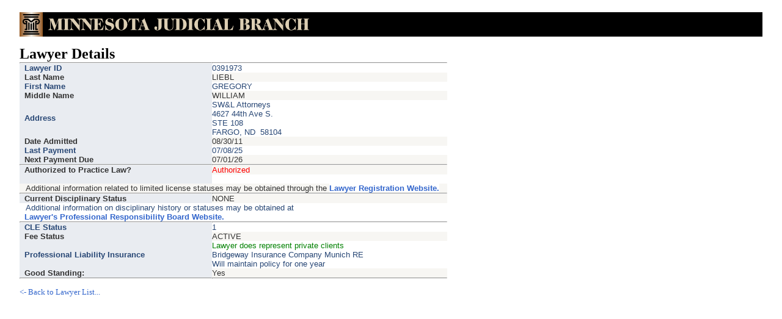

--- FILE ---
content_type: text/html; charset=utf-8
request_url: https://mars.courts.state.mn.us/AttorneyDetail.aspx?attyID=0391973
body_size: 7930
content:


<!DOCTYPE html PUBLIC "-//W3C//DTD XHTML 1.0 Transitional//EN" "http://www.w3.org/TR/xhtml1/DTD/xhtml1-transitional.dtd">

<html xmlns="http://www.w3.org/1999/xhtml" >
<head><title>
	Attorney Detail
</title><link href="style.css" rel="stylesheet" type="text/css" /></head>
<body>
    <form method="post" action="./AttorneyDetail.aspx?attyID=0391973" id="form1">
<div class="aspNetHidden">
<input type="hidden" name="__VIEWSTATE" id="__VIEWSTATE" value="/[base64]/WkPuah6SPyEUS3ISOXL7L9ynr1PL" />
</div>

<div class="aspNetHidden">

	<input type="hidden" name="__VIEWSTATEGENERATOR" id="__VIEWSTATEGENERATOR" value="4C49042E" />
</div> 
            <div id="mastheadLogoType" style="background-color:Black">
				<img src="images/masthead_logotype.gif" alt="Minnesota Judicial Branch" height="40" width="500" />
			</div>
    <div>
        <br />
        <span id="Label2" style="color:Black;font-family:Verdana;font-size:X-Large;font-weight:bold;">Lawyer Details</span><br />
    <div>
          <div>
	<table cellspacing="0" cellpadding="4" id="DetailsView1" style="color:#333333;height:65px;width:700px;border-collapse:collapse;">
		<tr style="color:#333333;background-color:#F7F6F3;">
			<td style="background-color:White;font-weight:bold;height:2px;"><hr/></td><td align="left" style="background-color:White;height:2px;"> <hr />                 
                 </td>
		</tr><tr style="color:#284775;background-color:White;">
			<td style="background-color:#E9ECF1;font-weight:bold;">&#160; Lawyer ID</td><td>0391973</td>
		</tr><tr style="color:#333333;background-color:#F7F6F3;">
			<td style="background-color:#E9ECF1;font-weight:bold;">&#160; Last Name</td><td>LIEBL</td>
		</tr><tr style="color:#284775;background-color:White;">
			<td style="background-color:#E9ECF1;font-weight:bold;">&#160; First Name</td><td>GREGORY</td>
		</tr><tr style="color:#333333;background-color:#F7F6F3;">
			<td style="background-color:#E9ECF1;font-weight:bold;">&#160; Middle Name</td><td>WILLIAM</td>
		</tr><tr style="color:#284775;background-color:White;">
			<td style="background-color:#E9ECF1;font-weight:bold;">  Address</td><td align="left">
				  SW&L Attorneys<br/>4627 44th Ave S.<br/>STE 108<br/>FARGO, ND&nbsp; 58104<br/>
                 </td>
		</tr><tr style="color:#333333;background-color:#F7F6F3;">
			<td style="background-color:#E9ECF1;font-weight:bold;">  Date Admitted</td><td>08/30/11</td>
		</tr><tr style="color:#284775;background-color:White;">
			<td style="background-color:#E9ECF1;font-weight:bold;">  Last Payment</td><td>07/08/25</td>
		</tr><tr style="color:#333333;background-color:#F7F6F3;">
			<td style="background-color:#E9ECF1;font-weight:bold;">  Next Payment Due</td><td>07/01/26</td>
		</tr><tr style="color:#284775;background-color:White;">
			<td style="background-color:White;font-weight:bold;height:2px;"><hr/></td><td align="left" style="background-color:White;height:2px;"> <hr />                 
                 </td>
		</tr><tr style="color:#333333;background-color:#F7F6F3;">
			<td style="background-color:#E9ECF1;font-weight:bold;">  Authorized to Practice Law?</td><td align="left">
                  <span style="color:red">Authorized</span>
                 </td>
		</tr><tr style="color:#284775;background-color:White;">
			<td style="background-color:#E9ECF1;font-weight:bold;">&nbsp;</td><td align="left">
				   
				 </td>
		</tr><tr style="color:#333333;background-color:#F7F6F3;">
			<td colspan="2">
                       <span style="padding-left: 10px">Additional information related to limited license statuses may be obtained through the <a href ="https://www.lro.mn.gov/for-the-public/lawyer-registration-database-search-public/"><span style="font-weight: bold"> Lawyer Registration Website.</span></a></span>
               </td>
		</tr><tr style="color:#284775;background-color:White;">
			<td style="background-color:White;font-weight:bold;height:2px;"><hr/></td><td align="left" style="background-color:White;height:2px;"> <hr />                 
                 </td>
		</tr><tr style="color:#333333;background-color:#F7F6F3;">
			<td style="background-color:#E9ECF1;font-weight:bold;">  Current Disciplinary Status</td><td align="left">
                  NONE
                 </td>
		</tr><tr style="color:#284775;background-color:White;">
			<td colspan="2">
                       <span style="padding-left: 10px">Additional information on disciplinary history or statuses may be obtained at <br />&nbsp; <a href ="http://lprb.mncourts.gov"><span style="font-weight: bold"> Lawyer's Professional Responsibility Board Website.</span></a></span>
               </td>
		</tr><tr style="color:#333333;background-color:#F7F6F3;">
			<td style="background-color:White;font-weight:bold;height:2px;"><hr/></td><td align="left" style="background-color:White;height:2px;"> <hr />                 
                 </td>
		</tr><tr style="color:#284775;background-color:White;">
			<td style="background-color:#E9ECF1;font-weight:bold;">&#160; CLE Status</td><td>1</td>
		</tr><tr style="color:#333333;background-color:#F7F6F3;">
			<td style="background-color:#E9ECF1;font-weight:bold;">  Fee Status</td><td align="left">
				  ACTIVE
				 </td>
		</tr><tr style="color:#284775;background-color:White;">
			<td style="background-color:#E9ECF1;font-weight:bold;">  Professional Liability Insurance</td><td align="left">
                  <font color="Green">Lawyer does represent private clients</font><br/>Bridgeway Insurance Company Munich RE<br/> Will maintain policy for one year
                 </td>
		</tr><tr style="color:#333333;background-color:#F7F6F3;">
			<td style="background-color:#E9ECF1;font-weight:bold;">  Good Standing: </td><td align="left">
                  Yes<br/>
                 </td>
		</tr><tr style="color:#284775;background-color:White;">
			<td style="background-color:White;font-weight:bold;height:2px;"><hr/></td><td align="left" style="background-color:White;height:2px;"> <hr />                 
                 </td>
		</tr>
	</table>
</div>
        <span id="Label1" style="color:DarkRed;font-size:Large;font-weight:bold;"></span>
        
        <br />
            <div id="outMessage">
                <span id="LblBack" style="color:Blue;font-family:Verdana;"><a href="AttorneyList.aspx"><- Back to Lawyer List...</a></span><br />
        &nbsp;
        </div>
    
    </div>
    </form>
</body>
</html>


--- FILE ---
content_type: text/css
request_url: https://mars.courts.state.mn.us/style.css
body_size: 3729
content:
/***************************************************************************
*                                                                          *
* contented3 - An open source xhtml/css website template by Contented      *
* Designs.  You're free to modify it and use it for any purpose without    *
* cost or obligation. We'd prefer that you leave the link to our website   *
* in the footer but it's not required.                                     *
*                                                                          *
* If you have comments or questions, please contact us at                  *
* http://www.ContentedDesigns.com. Thanks!                                 *
*                                                                          *
***************************************************************************/

* {
	padding:0;
	margin:0;
}

body {
	color: #333333;
	background-color:#FFFFFF;
	font-family:Arial, sans-serif;
	font-size:0.80em;
	margin:20px auto;
	width:95%;
        padding-left:10px;
        padding-right:10px;
}	

h1, h2, h3, h4, h5, h6, p, pre, blockquote, label, ul, ol, dl, 
fieldset, address { margin:0.75em 0;}

h1 {font-size:1.67em;}

h2 {font-size:1.39em;}

h3 {font-size:1.2em;}

h4 {font-size:1em;}

li, dd { 
	margin-left:2em;
}

a {
        color: #3366CC;
        background-color: #FFFFFF;
        font-weight: normal;
        text-decoration: none;
	outline:none;
}

a:hover {
        color: #0033CC;
        background-color: #FFFFFF;
        font-weight: normal;
        text-decoration: underline;
}

.image_paragraph_right {
	float: right;
	margin-top:0px;
	margin-left:20px;
	margin-bottom:5px;
}

.image_paragraph_left {
	float: left;
	margin-top:0px;
	margin-right:20px;
	margin-bottom:5px;
}

.image_section_right {
	float: right;
	margin-top:20px;
	margin-left:20px;
	margin-bottom:10px;
}

.image_section_left {
	float: left;
	margin-top:20px;
	margin-right:20px;
	margin-bottom:10px;
}

#title {
        color:#3366CC;
        background-color:#FFFFFF;
        font-size:3em;
        font-weight:normal;
	margin:0px 0px 10px 0px;
        float:left;
}

#slogan {
	color:#000000;
	background-color:#FFFFFF;
	font-size:small;
	font-weight:bold;
	padding:18px 0px 0px 50px;
	float:left;
	margin:0px 0px 10px 0px;
}

ul#nav {
	clear:both;
	float:left;
	margin: 0;
	padding: 0;
	list-style: none;
	width:650px;
}

ul#nav li {
	margin: 0;
	padding: 0;
	float: left;
	width:20%;
	text-align: center;
}

ul#nav li a {
	display: block;
	font-size: small;
	color: #FFFFFF;
	font-weight: bold;
	text-decoration: none;
	background: #5588CC;
	padding: 2px 0px 2px 0px;
}

ul#nav li a:hover { background: #3366CC; color: #FFFFFF; }
ul#nav a.selected:link { background: #3366CC; color: #FFFFFF; }
ul#nav a.selected:visited { background: #3366CC; color: #FFFFFF; }

#maincontent {
	font-size:1.0em;
	padding:0px 5px 5px 0px;
	margin:10px 0px 10px 0px;
	width:95%;
	float:left;
}


#footer {
	color:#000000;
	background-color:#FFFFFF;
	border-top:1px solid #0033CC;
	font-size:80%;
	line-height:1.5em;
	width: 95%;
	clear:both;
}

#footer a {
        color:#3366CC;
        background-color:#FFFFFF;
        text-decoration: none;
}

#footer a:hover {
        color:#0033CC;
        background-color:#FFFFFF;
        font-weight: normal;
        text-decoration: underline;
}

#copyright {
	color:#000000;
	background-color:#FFFFFF;
	padding:5px 20px 5px 0px;
	float:left;
}

#footercontact {
	color:#0033CC;
	background-color:#FFFFFF;
	padding:5px 0px 5px 0px;
	float:right;
}



